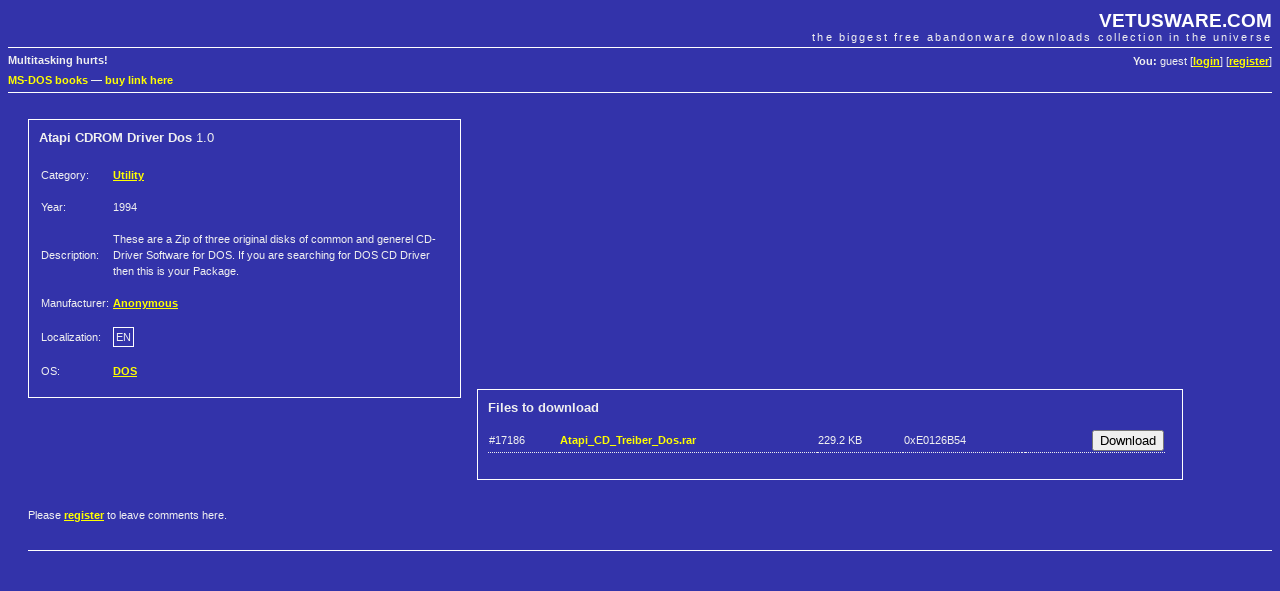

--- FILE ---
content_type: text/html; charset=utf-8
request_url: https://www.google.com/recaptcha/api2/aframe
body_size: 270
content:
<!DOCTYPE HTML><html><head><meta http-equiv="content-type" content="text/html; charset=UTF-8"></head><body><script nonce="7RFKWvNmB3duCV8vvLwYEQ">/** Anti-fraud and anti-abuse applications only. See google.com/recaptcha */ try{var clients={'sodar':'https://pagead2.googlesyndication.com/pagead/sodar?'};window.addEventListener("message",function(a){try{if(a.source===window.parent){var b=JSON.parse(a.data);var c=clients[b['id']];if(c){var d=document.createElement('img');d.src=c+b['params']+'&rc='+(localStorage.getItem("rc::a")?sessionStorage.getItem("rc::b"):"");window.document.body.appendChild(d);sessionStorage.setItem("rc::e",parseInt(sessionStorage.getItem("rc::e")||0)+1);localStorage.setItem("rc::h",'1769911341820');}}}catch(b){}});window.parent.postMessage("_grecaptcha_ready", "*");}catch(b){}</script></body></html>